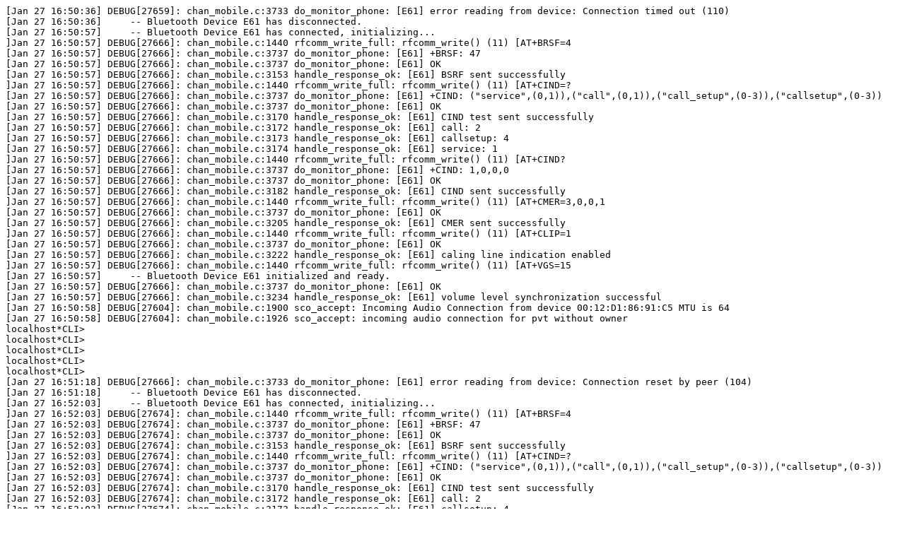

--- FILE ---
content_type: text/plain; charset=utf-8
request_url: https://issues-archive.asterisk.org/attachments/15/ASTERISK-15530/00-debug.txt
body_size: 5747
content:
[Jan 27 16:50:36] DEBUG[27659]: chan_mobile.c:3733 do_monitor_phone: [E61] error reading from device: Connection timed out (110)
[Jan 27 16:50:36]     -- Bluetooth Device E61 has disconnected.
[Jan 27 16:50:57]     -- Bluetooth Device E61 has connected, initializing...
]Jan 27 16:50:57] DEBUG[27666]: chan_mobile.c:1440 rfcomm_write_full: rfcomm_write() (11) [AT+BRSF=4
[Jan 27 16:50:57] DEBUG[27666]: chan_mobile.c:3737 do_monitor_phone: [E61] +BRSF: 47
[Jan 27 16:50:57] DEBUG[27666]: chan_mobile.c:3737 do_monitor_phone: [E61] OK
[Jan 27 16:50:57] DEBUG[27666]: chan_mobile.c:3153 handle_response_ok: [E61] BSRF sent successfully
]Jan 27 16:50:57] DEBUG[27666]: chan_mobile.c:1440 rfcomm_write_full: rfcomm_write() (11) [AT+CIND=?
[Jan 27 16:50:57] DEBUG[27666]: chan_mobile.c:3737 do_monitor_phone: [E61] +CIND: ("service",(0,1)),("call",(0,1)),("call_setup",(0-3)),("callsetup",(0-3))
[Jan 27 16:50:57] DEBUG[27666]: chan_mobile.c:3737 do_monitor_phone: [E61] OK
[Jan 27 16:50:57] DEBUG[27666]: chan_mobile.c:3170 handle_response_ok: [E61] CIND test sent successfully
[Jan 27 16:50:57] DEBUG[27666]: chan_mobile.c:3172 handle_response_ok: [E61] call: 2
[Jan 27 16:50:57] DEBUG[27666]: chan_mobile.c:3173 handle_response_ok: [E61] callsetup: 4
[Jan 27 16:50:57] DEBUG[27666]: chan_mobile.c:3174 handle_response_ok: [E61] service: 1
]Jan 27 16:50:57] DEBUG[27666]: chan_mobile.c:1440 rfcomm_write_full: rfcomm_write() (11) [AT+CIND?
[Jan 27 16:50:57] DEBUG[27666]: chan_mobile.c:3737 do_monitor_phone: [E61] +CIND: 1,0,0,0
[Jan 27 16:50:57] DEBUG[27666]: chan_mobile.c:3737 do_monitor_phone: [E61] OK
[Jan 27 16:50:57] DEBUG[27666]: chan_mobile.c:3182 handle_response_ok: [E61] CIND sent successfully
]Jan 27 16:50:57] DEBUG[27666]: chan_mobile.c:1440 rfcomm_write_full: rfcomm_write() (11) [AT+CMER=3,0,0,1
[Jan 27 16:50:57] DEBUG[27666]: chan_mobile.c:3737 do_monitor_phone: [E61] OK
[Jan 27 16:50:57] DEBUG[27666]: chan_mobile.c:3205 handle_response_ok: [E61] CMER sent successfully
]Jan 27 16:50:57] DEBUG[27666]: chan_mobile.c:1440 rfcomm_write_full: rfcomm_write() (11) [AT+CLIP=1
[Jan 27 16:50:57] DEBUG[27666]: chan_mobile.c:3737 do_monitor_phone: [E61] OK
[Jan 27 16:50:57] DEBUG[27666]: chan_mobile.c:3222 handle_response_ok: [E61] caling line indication enabled
]Jan 27 16:50:57] DEBUG[27666]: chan_mobile.c:1440 rfcomm_write_full: rfcomm_write() (11) [AT+VGS=15
[Jan 27 16:50:57]     -- Bluetooth Device E61 initialized and ready.
[Jan 27 16:50:57] DEBUG[27666]: chan_mobile.c:3737 do_monitor_phone: [E61] OK
[Jan 27 16:50:57] DEBUG[27666]: chan_mobile.c:3234 handle_response_ok: [E61] volume level synchronization successful
[Jan 27 16:50:58] DEBUG[27604]: chan_mobile.c:1900 sco_accept: Incoming Audio Connection from device 00:12:D1:86:91:C5 MTU is 64
[Jan 27 16:50:58] DEBUG[27604]: chan_mobile.c:1926 sco_accept: incoming audio connection for pvt without owner
localhost*CLI>
localhost*CLI>
localhost*CLI>
localhost*CLI>
localhost*CLI>
[Jan 27 16:51:18] DEBUG[27666]: chan_mobile.c:3733 do_monitor_phone: [E61] error reading from device: Connection reset by peer (104)
[Jan 27 16:51:18]     -- Bluetooth Device E61 has disconnected.
[Jan 27 16:52:03]     -- Bluetooth Device E61 has connected, initializing...
]Jan 27 16:52:03] DEBUG[27674]: chan_mobile.c:1440 rfcomm_write_full: rfcomm_write() (11) [AT+BRSF=4
[Jan 27 16:52:03] DEBUG[27674]: chan_mobile.c:3737 do_monitor_phone: [E61] +BRSF: 47
[Jan 27 16:52:03] DEBUG[27674]: chan_mobile.c:3737 do_monitor_phone: [E61] OK
[Jan 27 16:52:03] DEBUG[27674]: chan_mobile.c:3153 handle_response_ok: [E61] BSRF sent successfully
]Jan 27 16:52:03] DEBUG[27674]: chan_mobile.c:1440 rfcomm_write_full: rfcomm_write() (11) [AT+CIND=?
[Jan 27 16:52:03] DEBUG[27674]: chan_mobile.c:3737 do_monitor_phone: [E61] +CIND: ("service",(0,1)),("call",(0,1)),("call_setup",(0-3)),("callsetup",(0-3))
[Jan 27 16:52:03] DEBUG[27674]: chan_mobile.c:3737 do_monitor_phone: [E61] OK
[Jan 27 16:52:03] DEBUG[27674]: chan_mobile.c:3170 handle_response_ok: [E61] CIND test sent successfully
[Jan 27 16:52:03] DEBUG[27674]: chan_mobile.c:3172 handle_response_ok: [E61] call: 2
[Jan 27 16:52:03] DEBUG[27674]: chan_mobile.c:3173 handle_response_ok: [E61] callsetup: 4
[Jan 27 16:52:03] DEBUG[27674]: chan_mobile.c:3174 handle_response_ok: [E61] service: 1
]Jan 27 16:52:03] DEBUG[27674]: chan_mobile.c:1440 rfcomm_write_full: rfcomm_write() (11) [AT+CIND?
[Jan 27 16:52:03] DEBUG[27674]: chan_mobile.c:3737 do_monitor_phone: [E61] +CIND: 1,0,0,0
[Jan 27 16:52:03] DEBUG[27674]: chan_mobile.c:3737 do_monitor_phone: [E61] OK
[Jan 27 16:52:03] DEBUG[27674]: chan_mobile.c:3182 handle_response_ok: [E61] CIND sent successfully
]Jan 27 16:52:03] DEBUG[27674]: chan_mobile.c:1440 rfcomm_write_full: rfcomm_write() (11) [AT+CMER=3,0,0,1
[Jan 27 16:52:03] DEBUG[27674]: chan_mobile.c:3737 do_monitor_phone: [E61] OK
[Jan 27 16:52:03] DEBUG[27674]: chan_mobile.c:3205 handle_response_ok: [E61] CMER sent successfully
]Jan 27 16:52:03] DEBUG[27674]: chan_mobile.c:1440 rfcomm_write_full: rfcomm_write() (11) [AT+CLIP=1
[Jan 27 16:52:03] DEBUG[27674]: chan_mobile.c:3737 do_monitor_phone: [E61] OK
[Jan 27 16:52:03] DEBUG[27674]: chan_mobile.c:3222 handle_response_ok: [E61] caling line indication enabled
]Jan 27 16:52:03] DEBUG[27674]: chan_mobile.c:1440 rfcomm_write_full: rfcomm_write() (11) [AT+VGS=15
[Jan 27 16:52:03]     -- Bluetooth Device E61 initialized and ready.
[Jan 27 16:52:03] DEBUG[27674]: chan_mobile.c:3737 do_monitor_phone: [E61] OK
[Jan 27 16:52:03] DEBUG[27674]: chan_mobile.c:3234 handle_response_ok: [E61] volume level synchronization successful
[Jan 27 16:52:04] DEBUG[27604]: chan_mobile.c:1900 sco_accept: Incoming Audio Connection from device 00:12:D1:86:91:C5 MTU is 64
[Jan 27 16:52:04] DEBUG[27604]: chan_mobile.c:1926 sco_accept: incoming audio connection for pvt without owner
localhost*CLI>
